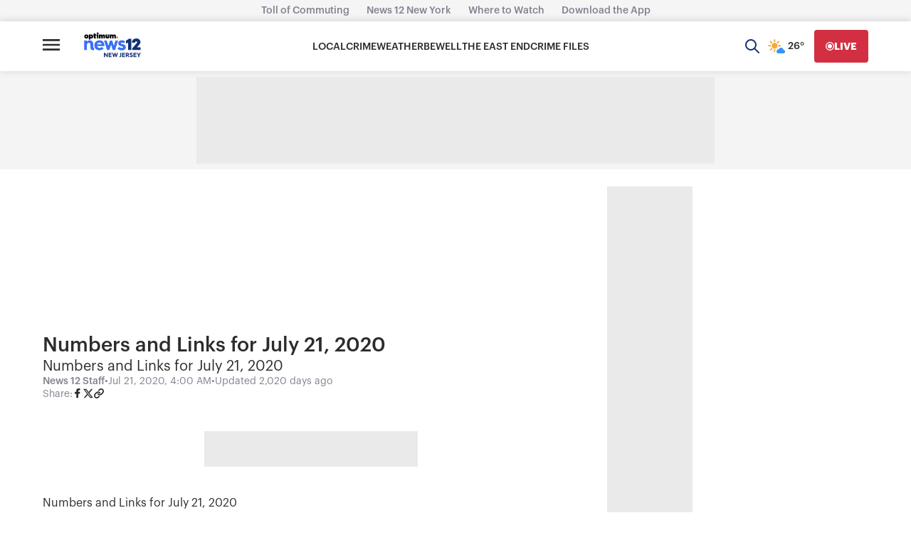

--- FILE ---
content_type: text/plain;charset=UTF-8
request_url: https://c.pub.network/v2/c
body_size: -266
content:
6d1fcc3e-abce-4ffc-a36a-87c96d4267d9

--- FILE ---
content_type: text/plain;charset=UTF-8
request_url: https://c.pub.network/v2/c
body_size: -114
content:
6892a07e-2b32-419e-a91d-61265deee38a

--- FILE ---
content_type: application/javascript; charset=utf-8
request_url: https://fundingchoicesmessages.google.com/f/AGSKWxV27FDbMp1MP6RWBzck4GhblmvpQBSBLONtVorGngZnIA8of6P4qybDAAI56IjfnSVk2BisnQ0PFDRSASGi9Qev7ykKVF3DZeRBPb1RYvIl7gapoaBfMq_hQYTpwrjHPRzT35te1v7a5ctaYlEOYhKwumDY4t0kpQCwYIRKUNI6BhJgCBxri4R202o=/__custom_ad__728x90px./crossdomainads./ads/footer__ad01_
body_size: -1283
content:
window['242391b7-edc7-48bb-8e33-7cf6f4e5dc58'] = true;